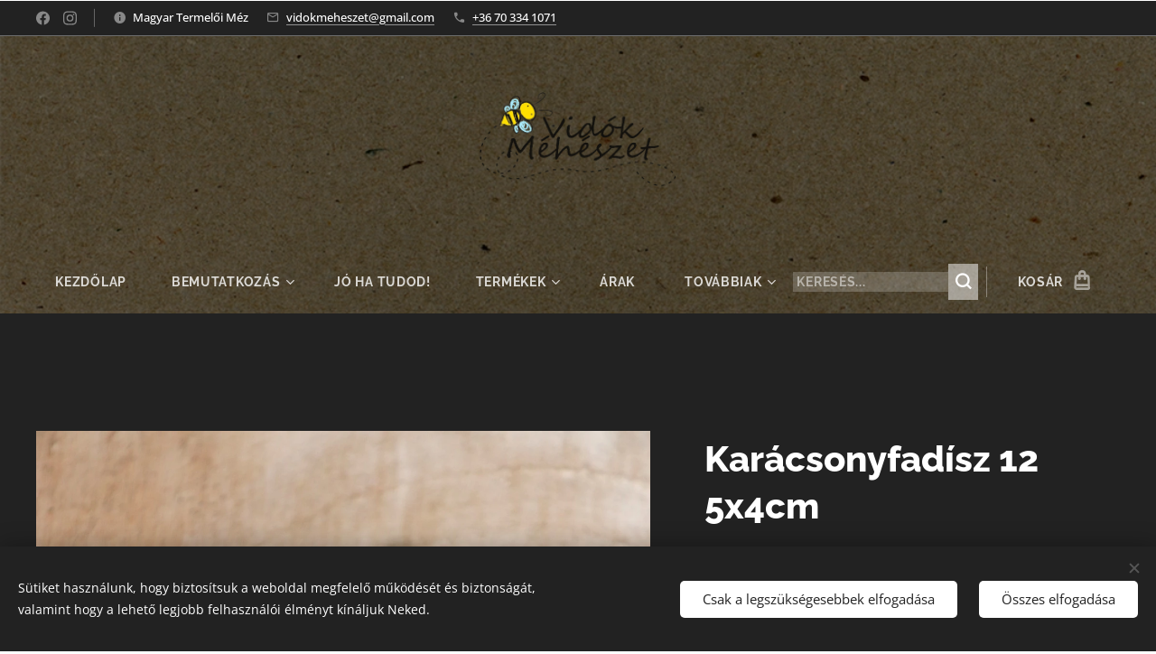

--- FILE ---
content_type: text/css
request_url: https://duyn491kcolsw.cloudfront.net/files/0i/0iz/0iz4s5.css?ph=d5aea131f1
body_size: 134
content:
:root{--ac-color:#fbc02d;--ac-color-h:42.81553398058253;--ac-color-s:96.26168224299066%;--ac-color-l:58.0392156862745%;--ac-color-rgb:251,192,45;--ac-acs:94;--ac-acl:25;--ac-acd:-20;--ac-basic:#222;--ac-basic-rgb:34,34,34;--ac-basic-h:0;--ac-basic-s:0%;--ac-basic-l:13.333333333333334%}